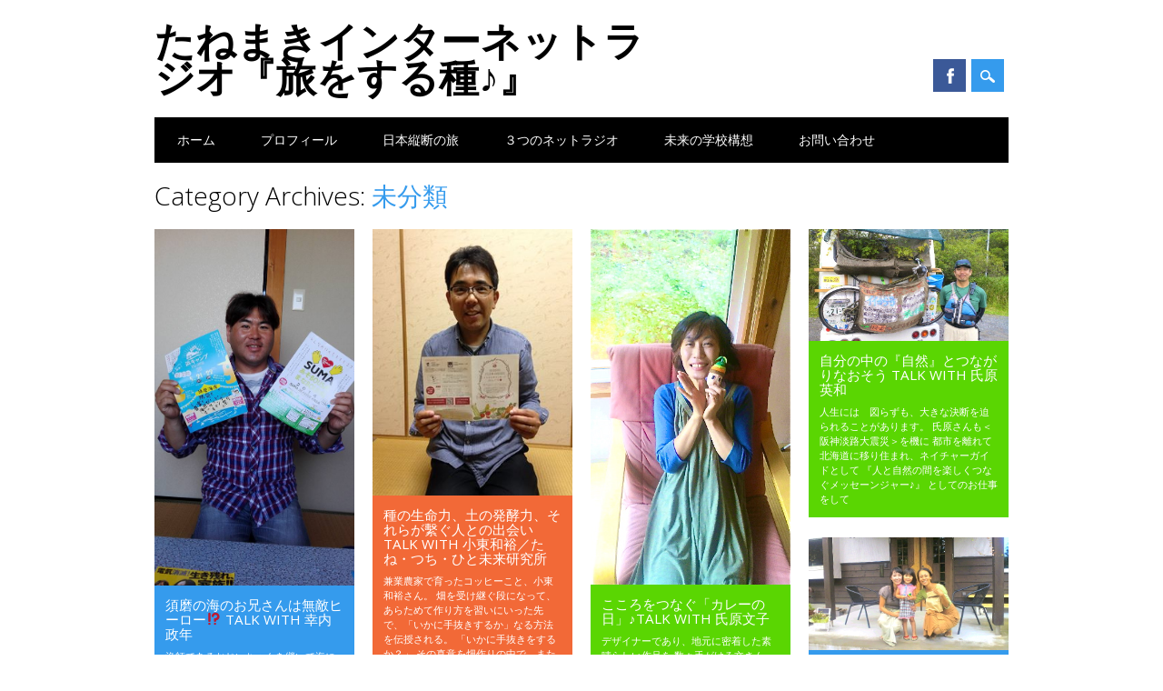

--- FILE ---
content_type: text/html; charset=UTF-8
request_url: http://tabitane.net/category/%E6%9C%AA%E5%88%86%E9%A1%9E/
body_size: 9537
content:
<!DOCTYPE html>
<html lang="ja" class="no-js">
<head>
<meta charset="UTF-8" />
<meta name="viewport" content="width=device-width, initial-scale=1" />
<title>未分類 | たねまきインターネットラジオ『旅をする種♪』</title>
<link rel="profile" href="http://gmpg.org/xfn/11" />
<link rel="pingback" href="http://tabitane.net/xmlrpc.php" />



<!-- All in One SEO Pack 2.3.12.1 by Michael Torbert of Semper Fi Web Design[155,201] -->
<meta name="robots" content="noindex,follow" />
<link rel='next' href='http://tabitane.net/category/%E6%9C%AA%E5%88%86%E9%A1%9E/page/2/' />

<link rel="canonical" href="http://tabitane.net/category/%e6%9c%aa%e5%88%86%e9%a1%9e/" />
<!-- /all in one seo pack -->
<link rel='dns-prefetch' href='//s.w.org' />
<link rel="alternate" type="application/rss+xml" title="たねまきインターネットラジオ『旅をする種♪』 &raquo; フィード" href="http://tabitane.net/feed/" />
<link rel="alternate" type="application/rss+xml" title="たねまきインターネットラジオ『旅をする種♪』 &raquo; コメントフィード" href="http://tabitane.net/comments/feed/" />
<link rel="alternate" type="application/rss+xml" title="たねまきインターネットラジオ『旅をする種♪』 &raquo; 未分類 カテゴリーのフィード" href="http://tabitane.net/category/%e6%9c%aa%e5%88%86%e9%a1%9e/feed/" />
		<script type="text/javascript">
			window._wpemojiSettings = {"baseUrl":"https:\/\/s.w.org\/images\/core\/emoji\/2.2.1\/72x72\/","ext":".png","svgUrl":"https:\/\/s.w.org\/images\/core\/emoji\/2.2.1\/svg\/","svgExt":".svg","source":{"concatemoji":"http:\/\/tabitane.net\/wp-includes\/js\/wp-emoji-release.min.js?ver=4.7.29"}};
			!function(t,a,e){var r,n,i,o=a.createElement("canvas"),l=o.getContext&&o.getContext("2d");function c(t){var e=a.createElement("script");e.src=t,e.defer=e.type="text/javascript",a.getElementsByTagName("head")[0].appendChild(e)}for(i=Array("flag","emoji4"),e.supports={everything:!0,everythingExceptFlag:!0},n=0;n<i.length;n++)e.supports[i[n]]=function(t){var e,a=String.fromCharCode;if(!l||!l.fillText)return!1;switch(l.clearRect(0,0,o.width,o.height),l.textBaseline="top",l.font="600 32px Arial",t){case"flag":return(l.fillText(a(55356,56826,55356,56819),0,0),o.toDataURL().length<3e3)?!1:(l.clearRect(0,0,o.width,o.height),l.fillText(a(55356,57331,65039,8205,55356,57096),0,0),e=o.toDataURL(),l.clearRect(0,0,o.width,o.height),l.fillText(a(55356,57331,55356,57096),0,0),e!==o.toDataURL());case"emoji4":return l.fillText(a(55357,56425,55356,57341,8205,55357,56507),0,0),e=o.toDataURL(),l.clearRect(0,0,o.width,o.height),l.fillText(a(55357,56425,55356,57341,55357,56507),0,0),e!==o.toDataURL()}return!1}(i[n]),e.supports.everything=e.supports.everything&&e.supports[i[n]],"flag"!==i[n]&&(e.supports.everythingExceptFlag=e.supports.everythingExceptFlag&&e.supports[i[n]]);e.supports.everythingExceptFlag=e.supports.everythingExceptFlag&&!e.supports.flag,e.DOMReady=!1,e.readyCallback=function(){e.DOMReady=!0},e.supports.everything||(r=function(){e.readyCallback()},a.addEventListener?(a.addEventListener("DOMContentLoaded",r,!1),t.addEventListener("load",r,!1)):(t.attachEvent("onload",r),a.attachEvent("onreadystatechange",function(){"complete"===a.readyState&&e.readyCallback()})),(r=e.source||{}).concatemoji?c(r.concatemoji):r.wpemoji&&r.twemoji&&(c(r.twemoji),c(r.wpemoji)))}(window,document,window._wpemojiSettings);
		</script>
		<style type="text/css">
img.wp-smiley,
img.emoji {
	display: inline !important;
	border: none !important;
	box-shadow: none !important;
	height: 1em !important;
	width: 1em !important;
	margin: 0 .07em !important;
	vertical-align: -0.1em !important;
	background: none !important;
	padding: 0 !important;
}
</style>
<link rel='stylesheet' id='surfarama_style-css'  href='http://tabitane.net/wp-content/themes/surfarama/style.css?ver=4.7.29' type='text/css' media='all' />
<script type='text/javascript' src='http://tabitane.net/wp-content/themes/surfarama/library/js/modernizr-2.6.2.min.js?ver=2.6.2'></script>
<script type='text/javascript' src='http://tabitane.net/wp-includes/js/jquery/jquery.js?ver=1.12.4'></script>
<script type='text/javascript' src='http://tabitane.net/wp-includes/js/jquery/jquery-migrate.min.js?ver=1.4.1'></script>
<script type='text/javascript' src='http://tabitane.net/wp-includes/js/imagesloaded.min.js?ver=3.2.0'></script>
<script type='text/javascript' src='http://tabitane.net/wp-includes/js/masonry.min.js?ver=3.3.2'></script>
<script type='text/javascript' src='http://tabitane.net/wp-content/themes/surfarama/library/js/scripts.js?ver=1.0.0'></script>
<link rel='https://api.w.org/' href='http://tabitane.net/wp-json/' />
<link rel="EditURI" type="application/rsd+xml" title="RSD" href="http://tabitane.net/xmlrpc.php?rsd" />
<link rel="wlwmanifest" type="application/wlwmanifest+xml" href="http://tabitane.net/wp-includes/wlwmanifest.xml" /> 
<meta name="generator" content="WordPress 4.7.29" />
	 <style id="surfarama-styles" type="text/css">
	      </style>
			<style type="text/css">.recentcomments a{display:inline !important;padding:0 !important;margin:0 !important;}</style>
		</head>

<body class="archive category category-1">
<div id="container">
	<div id="search-box-wrap">
        <div id="search-box">
           <div id="close-x">x</div>
           <form role="search" method="get" id="searchform" class="searchform" action="http://tabitane.net/">
				<div>
					<label class="screen-reader-text" for="s">検索:</label>
					<input type="text" value="" name="s" id="s" />
					<input type="submit" id="searchsubmit" value="検索" />
				</div>
			</form>        </div>
    </div>

	<header id="branding" role="banner">
      <div id="inner-header" class="clearfix">
		<div id="site-heading">
        				<div id="site-title"><a href="http://tabitane.net/" title="たねまきインターネットラジオ『旅をする種♪』" rel="home">たねまきインターネットラジオ『旅をする種♪』</a></div>
            		</div>
        
        <div id="social-media" class="clearfix">
            
        	            <a href="https://www.facebook.com/tabitane333" class="social-fb" title="https://www.facebook.com/tabitane333">Facebook</a>
                        
            			
                        
                        
                        
                        
                        
                        
                        
                        
                        
                        
                        
            <div id="search-icon"></div>
            
         </div>
		
      </div>
      
      <nav id="access" role="navigation">
			<h1 class="assistive-text section-heading">Main menu</h1>
			<div class="skip-link screen-reader-text"><a href="#content" title="Skip to content">Skip to content</a></div>
			<div class="menu"><ul id="menu-%e3%83%a1%e3%82%a4%e3%83%b3%e3%83%a1%e3%83%8b%e3%83%a5%e3%83%bc" class="menu"><li id="menu-item-15" class="menu-item menu-item-type-custom menu-item-object-custom menu-item-home menu-item-15"><a href="http://tabitane.net/">ホーム</a></li>
<li id="menu-item-19" class="menu-item menu-item-type-post_type menu-item-object-page menu-item-19"><a href="http://tabitane.net/profile/">プロフィール</a></li>
<li id="menu-item-20" class="menu-item menu-item-type-post_type menu-item-object-page menu-item-20"><a href="http://tabitane.net/about/">日本縦断の旅</a></li>
<li id="menu-item-18" class="menu-item menu-item-type-post_type menu-item-object-page menu-item-18"><a href="http://tabitane.net/radio/">３つのネットラジオ</a></li>
<li id="menu-item-21" class="menu-item menu-item-type-post_type menu-item-object-page menu-item-21"><a href="http://tabitane.net/school/">未来の学校構想</a></li>
<li id="menu-item-16" class="menu-item menu-item-type-post_type menu-item-object-page menu-item-16"><a href="http://tabitane.net/contact/">お問い合わせ</a></li>
</ul></div>		</nav><!-- #access -->
      
	</header><!-- #branding -->

    <div id="content" class="clearfix">
        
        <div id="main" class="clearfix" role="main">

			
				<header class="page-header">
					<h1 class="page-title">Category Archives: <span class="colortxt">未分類</span></h1>

									</header>
                
                <div id="grid-wrap" class="clearfix">

								
					<div class="grid-box">
					
<article id="post-1148" class="post-1148 post type-post status-publish format-standard hentry category-1" >
	
        			<div class="grid-box-img"><a href="http://tabitane.net/20170426_no206kouutimasatoshi/" rel="bookmark" title="須磨の海のお兄さんは無敵ヒーロー⁉  talk with 幸内政年"><img width="539" height="960" src="http://tabitane.net/wp-content/uploads/2017/04/08fe12b26d69e23df4a70f4443fb644d.jpg" class="attachment-full size-full" alt="" srcset="http://tabitane.net/wp-content/uploads/2017/04/08fe12b26d69e23df4a70f4443fb644d.jpg 539w, http://tabitane.net/wp-content/uploads/2017/04/08fe12b26d69e23df4a70f4443fb644d-168x300.jpg 168w" sizes="(max-width: 539px) 100vw, 539px" /></a></div> 
		
	        
    		        <span class="cat-links" >
            <a href="http://tabitane.net/category/%e6%9c%aa%e5%88%86%e9%a1%9e/" rel="tag">未分類</a>        </span>
            	
	<header class="entry-header">
		<h2 class="entry-title"><a href="http://tabitane.net/20170426_no206kouutimasatoshi/" title="Permalink to 須磨の海のお兄さんは無敵ヒーロー⁉  talk with 幸内政年" rel="bookmark">須磨の海のお兄さんは無敵ヒーロー⁉  talk with 幸内政年</a></h2>

				<div class="entry-meta">
			<span class="sep meta-by">Author </span> <span class="author vcard"><a class="url fn n" href="http://tabitane.net/author/torako/" title="View all posts by 清水章代" rel="author">清水章代</a></span><span class="byline"> <span class="sep meta-on"> Date </span> <a href="http://tabitane.net/20170426_no206kouutimasatoshi/" title="10:43" rel="bookmark"><time class="entry-date" datetime="2017-04-26T10:43:32+00:00">2017年4月26日</time></a></span>		</div><!-- .entry-meta -->
			</header><!-- .entry-header -->
    

	<div class="entry-content post_content">
		漁師であるおじいちゃんを継いで海に出た。 自然に晒されてみて味わう恵みと、難しさ。 その上、毎日１５時間の労働で海以外の交流がなく、 どんなに良いものを獲ってきても、 どんなに素晴らしい体験をしても、 発信することも場所 			</div><!-- .entry-content -->

	<footer class="entry-meta">
					
					
				<span class="comments-link"><a href="http://tabitane.net/20170426_no206kouutimasatoshi/#respond">Leave a comment</a></span>
		<span class="sep"> | </span>
		
			</footer><!-- #entry-meta -->
</article><!-- #post-1148 -->
					</div>
                    
				
					<div class="grid-box">
					
<article id="post-1009" class="post-1009 post type-post status-publish format-standard hentry category-torako category-19 category-1"  style="background-color: #f26937">
	
        			<div class="grid-box-img"><a href="http://tabitane.net/20160617-no194kohigashikazuhiro/" rel="bookmark" title="種の生命力、土の発酵力、それらが繫ぐ人との出会い　　 talk with 小東和裕／たね・つち・ひと未来研究所"><img width="296" height="394" src="http://tabitane.net/wp-content/uploads/2016/06/1a9f1a257836e4e6b82ea5ad81f4e01f.jpg" class="attachment-full size-full" alt="" srcset="http://tabitane.net/wp-content/uploads/2016/06/1a9f1a257836e4e6b82ea5ad81f4e01f.jpg 296w, http://tabitane.net/wp-content/uploads/2016/06/1a9f1a257836e4e6b82ea5ad81f4e01f-225x300.jpg 225w" sizes="(max-width: 296px) 100vw, 296px" /></a></div> 
		
	        
    		        <span class="cat-links" style="background-color: #f26937">
            <a href="http://tabitane.net/category/torako/" rel="tag">torakoレポート</a>, <a href="http://tabitane.net/category/%e3%82%b3%e3%83%9f%e3%83%a5%e3%83%8b%e3%83%86%e3%82%a3%e3%83%a9%e3%82%a4%e3%83%95/" rel="tag">コミュニティライフ</a>, <a href="http://tabitane.net/category/%e6%9c%aa%e5%88%86%e9%a1%9e/" rel="tag">未分類</a>        </span>
            	
	<header class="entry-header">
		<h2 class="entry-title"><a href="http://tabitane.net/20160617-no194kohigashikazuhiro/" title="Permalink to 種の生命力、土の発酵力、それらが繫ぐ人との出会い　　 talk with 小東和裕／たね・つち・ひと未来研究所" rel="bookmark">種の生命力、土の発酵力、それらが繫ぐ人との出会い　　 talk with 小東和裕／たね・つち・ひと未来研究所</a></h2>

				<div class="entry-meta">
			<span class="sep meta-by">Author </span> <span class="author vcard"><a class="url fn n" href="http://tabitane.net/author/torako/" title="View all posts by 清水章代" rel="author">清水章代</a></span><span class="byline"> <span class="sep meta-on"> Date </span> <a href="http://tabitane.net/20160617-no194kohigashikazuhiro/" title="21:30" rel="bookmark"><time class="entry-date" datetime="2016-06-17T21:30:10+00:00">2016年6月17日</time></a></span>		</div><!-- .entry-meta -->
			</header><!-- .entry-header -->
    

	<div class="entry-content post_content">
		兼業農家で育ったコッヒーこと、小東和裕さん。 畑を受け継ぐ段になって、あらためて作り方を習いにいった先で、「いかに手抜きするか」なる方法を伝授される。 「いかに手抜きをするか？」 その真意を畑作りの中で、また種や土に携わ 			</div><!-- .entry-content -->

	<footer class="entry-meta">
					
					
				<span class="comments-link"><a href="http://tabitane.net/20160617-no194kohigashikazuhiro/#respond">Leave a comment</a></span>
		<span class="sep"> | </span>
		
			</footer><!-- #entry-meta -->
</article><!-- #post-1009 -->
					</div>
                    
				
					<div class="grid-box">
					
<article id="post-780" class="post-780 post type-post status-publish format-standard has-post-thumbnail hentry category-15 category-1"  style="background-color: #5ad602">
	
         	<div class="grid-box-img"><a href="http://tabitane.net/201309092050/" rel="bookmark" title="こころをつなぐ「カレーの日」♪Talk with 氏原文子"><img width="360" height="640" src="http://tabitane.net/wp-content/uploads/2015/10/201309092050.jpg" class="attachment-full size-full wp-post-image" alt="" srcset="http://tabitane.net/wp-content/uploads/2015/10/201309092050.jpg 360w, http://tabitane.net/wp-content/uploads/2015/10/201309092050-169x300.jpg 169w" sizes="(max-width: 360px) 100vw, 360px" /></a></div>
		
	    
    		        <span class="cat-links" style="background-color: #5ad602">
            <a href="http://tabitane.net/category/%e5%8c%97%e6%b5%b7%e9%81%93%e2%98%86/" rel="tag">北海道☆</a>, <a href="http://tabitane.net/category/%e6%9c%aa%e5%88%86%e9%a1%9e/" rel="tag">未分類</a>        </span>
            	
	<header class="entry-header">
		<h2 class="entry-title"><a href="http://tabitane.net/201309092050/" title="Permalink to こころをつなぐ「カレーの日」♪Talk with 氏原文子" rel="bookmark">こころをつなぐ「カレーの日」♪Talk with 氏原文子</a></h2>

				<div class="entry-meta">
			<span class="sep meta-by">Author </span> <span class="author vcard"><a class="url fn n" href="http://tabitane.net/author/lilianoano/" title="View all posts by lilianoano" rel="author">lilianoano</a></span><span class="byline"> <span class="sep meta-on"> Date </span> <a href="http://tabitane.net/201309092050/" title="20:50" rel="bookmark"><time class="entry-date" datetime="2013-09-09T20:50:22+00:00">2013年9月9日</time></a></span>		</div><!-- .entry-meta -->
			</header><!-- .entry-header -->
    

	<div class="entry-content post_content">
		デザイナーであり、地元に密着した素晴らしい作品を 数々手がける文さんが　日々デザインしてきたものは、 紙の上のデザインだけではありませんでした♪ 日常の中でも、人と人とをゆるやかにつなぐ工夫を 楽しく＜デザイン＞しながら 			</div><!-- .entry-content -->

	<footer class="entry-meta">
					
					
				<span class="comments-link"><a href="http://tabitane.net/201309092050/#respond">Leave a comment</a></span>
		<span class="sep"> | </span>
		
			</footer><!-- #entry-meta -->
</article><!-- #post-780 -->
					</div>
                    
				
					<div class="grid-box">
					
<article id="post-776" class="post-776 post type-post status-publish format-standard has-post-thumbnail hentry category-15 category-1"  style="background-color: #5ad602">
	
         	<div class="grid-box-img"><a href="http://tabitane.net/201309091825-2/" rel="bookmark" title="自分の中の『自然』とつながりなおそう Talk with 氏原 英和"><img width="360" height="202" src="http://tabitane.net/wp-content/uploads/2015/10/201309091825.jpg" class="attachment-full size-full wp-post-image" alt="" srcset="http://tabitane.net/wp-content/uploads/2015/10/201309091825.jpg 360w, http://tabitane.net/wp-content/uploads/2015/10/201309091825-300x168.jpg 300w" sizes="(max-width: 360px) 100vw, 360px" /></a></div>
		
	    
    		        <span class="cat-links" style="background-color: #5ad602">
            <a href="http://tabitane.net/category/%e5%8c%97%e6%b5%b7%e9%81%93%e2%98%86/" rel="tag">北海道☆</a>, <a href="http://tabitane.net/category/%e6%9c%aa%e5%88%86%e9%a1%9e/" rel="tag">未分類</a>        </span>
            	
	<header class="entry-header">
		<h2 class="entry-title"><a href="http://tabitane.net/201309091825-2/" title="Permalink to 自分の中の『自然』とつながりなおそう Talk with 氏原 英和" rel="bookmark">自分の中の『自然』とつながりなおそう Talk with 氏原 英和</a></h2>

				<div class="entry-meta">
			<span class="sep meta-by">Author </span> <span class="author vcard"><a class="url fn n" href="http://tabitane.net/author/lilianoano/" title="View all posts by lilianoano" rel="author">lilianoano</a></span><span class="byline"> <span class="sep meta-on"> Date </span> <a href="http://tabitane.net/201309091825-2/" title="18:25" rel="bookmark"><time class="entry-date" datetime="2013-09-09T18:25:28+00:00">2013年9月9日</time></a></span>		</div><!-- .entry-meta -->
			</header><!-- .entry-header -->
    

	<div class="entry-content post_content">
		人生には　図らずも、大きな決断を迫られることがあります。 氏原さんも＜阪神淡路大震災＞を機に 都市を離れて北海道に移り住まれ、ネイチャーガイドとして 『人と自然の間を楽しくつなぐメッセーンジャー♪』 としてのお仕事をして 			</div><!-- .entry-content -->

	<footer class="entry-meta">
					
					
				<span class="comments-link"><a href="http://tabitane.net/201309091825-2/#respond">Leave a comment</a></span>
		<span class="sep"> | </span>
		
			</footer><!-- #entry-meta -->
</article><!-- #post-776 -->
					</div>
                    
				
					<div class="grid-box">
					
<article id="post-772" class="post-772 post type-post status-publish format-standard has-post-thumbnail hentry category-1" >
	
         	<div class="grid-box-img"><a href="http://tabitane.net/201309081919-2/" rel="bookmark" title="宇宙の叡智が降り注ぐお菓子屋さん♪ Talk with 菊田玲子"><img width="640" height="360" src="http://tabitane.net/wp-content/uploads/2015/10/201309081919.jpg" class="attachment-full size-full wp-post-image" alt="" srcset="http://tabitane.net/wp-content/uploads/2015/10/201309081919.jpg 640w, http://tabitane.net/wp-content/uploads/2015/10/201309081919-300x169.jpg 300w" sizes="(max-width: 640px) 100vw, 640px" /></a></div>
		
	    
    		        <span class="cat-links" >
            <a href="http://tabitane.net/category/%e6%9c%aa%e5%88%86%e9%a1%9e/" rel="tag">未分類</a>        </span>
            	
	<header class="entry-header">
		<h2 class="entry-title"><a href="http://tabitane.net/201309081919-2/" title="Permalink to 宇宙の叡智が降り注ぐお菓子屋さん♪ Talk with 菊田玲子" rel="bookmark">宇宙の叡智が降り注ぐお菓子屋さん♪ Talk with 菊田玲子</a></h2>

				<div class="entry-meta">
			<span class="sep meta-by">Author </span> <span class="author vcard"><a class="url fn n" href="http://tabitane.net/author/lilianoano/" title="View all posts by lilianoano" rel="author">lilianoano</a></span><span class="byline"> <span class="sep meta-on"> Date </span> <a href="http://tabitane.net/201309081919-2/" title="19:19" rel="bookmark"><time class="entry-date" datetime="2013-09-08T19:19:19+00:00">2013年9月8日</time></a></span>		</div><!-- .entry-meta -->
			</header><!-- .entry-header -->
    

	<div class="entry-content post_content">
		＜スタパティアヴェーダ＞という 耳慣れない建築様式のお宅にお住まいの菊田玲子さん。 このインドのヴェーダの叡智がつまったお家には 計り知れない＜宇宙のパワー＞が秘められているようで、 この家に出会ってから 人生のターニン 			</div><!-- .entry-content -->

	<footer class="entry-meta">
					
					
				<span class="comments-link"><a href="http://tabitane.net/201309081919-2/#respond">Leave a comment</a></span>
		<span class="sep"> | </span>
		
			</footer><!-- #entry-meta -->
</article><!-- #post-772 -->
					</div>
                    
				
					<div class="grid-box">
					
<article id="post-768" class="post-768 post type-post status-publish format-standard has-post-thumbnail hentry category-1" >
	
         	<div class="grid-box-img"><a href="http://tabitane.net/201309081032-2/" rel="bookmark" title="『食』の＜新スタンダード＞を探る♪ Talk with 川原ご夫妻"><img width="640" height="360" src="http://tabitane.net/wp-content/uploads/2015/10/201309081032.jpg" class="attachment-full size-full wp-post-image" alt="" srcset="http://tabitane.net/wp-content/uploads/2015/10/201309081032.jpg 640w, http://tabitane.net/wp-content/uploads/2015/10/201309081032-300x169.jpg 300w" sizes="(max-width: 640px) 100vw, 640px" /></a></div>
		
	    
    		        <span class="cat-links" >
            <a href="http://tabitane.net/category/%e6%9c%aa%e5%88%86%e9%a1%9e/" rel="tag">未分類</a>        </span>
            	
	<header class="entry-header">
		<h2 class="entry-title"><a href="http://tabitane.net/201309081032-2/" title="Permalink to 『食』の＜新スタンダード＞を探る♪ Talk with 川原ご夫妻" rel="bookmark">『食』の＜新スタンダード＞を探る♪ Talk with 川原ご夫妻</a></h2>

				<div class="entry-meta">
			<span class="sep meta-by">Author </span> <span class="author vcard"><a class="url fn n" href="http://tabitane.net/author/lilianoano/" title="View all posts by lilianoano" rel="author">lilianoano</a></span><span class="byline"> <span class="sep meta-on"> Date </span> <a href="http://tabitane.net/201309081032-2/" title="10:32" rel="bookmark"><time class="entry-date" datetime="2013-09-08T10:32:10+00:00">2013年9月8日</time></a></span>		</div><!-- .entry-meta -->
			</header><!-- .entry-header -->
    

	<div class="entry-content post_content">
		本音が炸裂★『飲みながら収録』（笑） お酒が入っているからこその本音トークは、大変貴重です＾＾ 『食』への丁寧さを掘り下げてゆくこと　＝　『世界を掘り下げること』であり、そこから生まれる哲学は『どうい生きるか？』というこ 			</div><!-- .entry-content -->

	<footer class="entry-meta">
					
					
				<span class="comments-link"><a href="http://tabitane.net/201309081032-2/#respond">Leave a comment</a></span>
		<span class="sep"> | </span>
		
			</footer><!-- #entry-meta -->
</article><!-- #post-768 -->
					</div>
                    
				
					<div class="grid-box">
					
<article id="post-764" class="post-764 post type-post status-publish format-standard has-post-thumbnail hentry category-1" >
	
         	<div class="grid-box-img"><a href="http://tabitane.net/201309072202-2/" rel="bookmark" title="本物を探し続けた年月 Talk with 川原夫妻"><img width="640" height="360" src="http://tabitane.net/wp-content/uploads/2015/10/201309072202.jpg" class="attachment-full size-full wp-post-image" alt="" srcset="http://tabitane.net/wp-content/uploads/2015/10/201309072202.jpg 640w, http://tabitane.net/wp-content/uploads/2015/10/201309072202-300x169.jpg 300w" sizes="(max-width: 640px) 100vw, 640px" /></a></div>
		
	    
    		        <span class="cat-links" >
            <a href="http://tabitane.net/category/%e6%9c%aa%e5%88%86%e9%a1%9e/" rel="tag">未分類</a>        </span>
            	
	<header class="entry-header">
		<h2 class="entry-title"><a href="http://tabitane.net/201309072202-2/" title="Permalink to 本物を探し続けた年月 Talk with 川原夫妻" rel="bookmark">本物を探し続けた年月 Talk with 川原夫妻</a></h2>

				<div class="entry-meta">
			<span class="sep meta-by">Author </span> <span class="author vcard"><a class="url fn n" href="http://tabitane.net/author/lilianoano/" title="View all posts by lilianoano" rel="author">lilianoano</a></span><span class="byline"> <span class="sep meta-on"> Date </span> <a href="http://tabitane.net/201309072202-2/" title="22:02" rel="bookmark"><time class="entry-date" datetime="2013-09-07T22:02:48+00:00">2013年9月7日</time></a></span>		</div><!-- .entry-meta -->
			</header><!-- .entry-header -->
    

	<div class="entry-content post_content">
		ワタクシ常々、疑問がありました 「愛」だけでご飯は食べれるのだろうか・・？ と（笑）。 この乱世にキラリ☆と輝く北極星のような存在「しっでぃぐりーんねっとわーく」を ２０余年続けてこられた川原さんの『本物を探し続けた日々 			</div><!-- .entry-content -->

	<footer class="entry-meta">
					
					
				<span class="comments-link"><a href="http://tabitane.net/201309072202-2/#respond">Leave a comment</a></span>
		<span class="sep"> | </span>
		
			</footer><!-- #entry-meta -->
</article><!-- #post-764 -->
					</div>
                    
				
					<div class="grid-box">
					
<article id="post-760" class="post-760 post type-post status-publish format-standard has-post-thumbnail hentry category-1" >
	
         	<div class="grid-box-img"><a href="http://tabitane.net/%e3%81%bf%e3%82%93%e3%81%aa%e3%81%8c%e7%ac%91%e9%a1%94%e3%81%ab%e3%81%aa%e3%82%8b%e5%8c%97%e5%9b%bd%e3%81%ae%e9%a7%86%e3%81%91%e8%be%bc%e3%81%bf%e5%af%ba%e2%99%aa-talk-with-%e9%a0%88%e8%97%a4/" rel="bookmark" title="みんなが笑顔になる北国の駆け込み寺♪ Talk with 須藤 隆昭"><img width="360" height="640" src="http://tabitane.net/wp-content/uploads/2015/10/20130907.jpg" class="attachment-full size-full wp-post-image" alt="" srcset="http://tabitane.net/wp-content/uploads/2015/10/20130907.jpg 360w, http://tabitane.net/wp-content/uploads/2015/10/20130907-169x300.jpg 169w" sizes="(max-width: 360px) 100vw, 360px" /></a></div>
		
	    
    		        <span class="cat-links" >
            <a href="http://tabitane.net/category/%e6%9c%aa%e5%88%86%e9%a1%9e/" rel="tag">未分類</a>        </span>
            	
	<header class="entry-header">
		<h2 class="entry-title"><a href="http://tabitane.net/%e3%81%bf%e3%82%93%e3%81%aa%e3%81%8c%e7%ac%91%e9%a1%94%e3%81%ab%e3%81%aa%e3%82%8b%e5%8c%97%e5%9b%bd%e3%81%ae%e9%a7%86%e3%81%91%e8%be%bc%e3%81%bf%e5%af%ba%e2%99%aa-talk-with-%e9%a0%88%e8%97%a4/" title="Permalink to みんなが笑顔になる北国の駆け込み寺♪ Talk with 須藤 隆昭" rel="bookmark">みんなが笑顔になる北国の駆け込み寺♪ Talk with 須藤 隆昭</a></h2>

				<div class="entry-meta">
			<span class="sep meta-by">Author </span> <span class="author vcard"><a class="url fn n" href="http://tabitane.net/author/lilianoano/" title="View all posts by lilianoano" rel="author">lilianoano</a></span><span class="byline"> <span class="sep meta-on"> Date </span> <a href="http://tabitane.net/%e3%81%bf%e3%82%93%e3%81%aa%e3%81%8c%e7%ac%91%e9%a1%94%e3%81%ab%e3%81%aa%e3%82%8b%e5%8c%97%e5%9b%bd%e3%81%ae%e9%a7%86%e3%81%91%e8%be%bc%e3%81%bf%e5%af%ba%e2%99%aa-talk-with-%e9%a0%88%e8%97%a4/" title="20:26" rel="bookmark"><time class="entry-date" datetime="2013-09-07T20:26:28+00:00">2013年9月7日</time></a></span>		</div><!-- .entry-meta -->
			</header><!-- .entry-header -->
    

	<div class="entry-content post_content">
		北の国で出会った、とびきり笑顔の素敵な鍼灸師の先生。このところ、『北国に住む人たちはみんな、心がとびきりあったかいんじゃないだろうか・・』　と錯覚＾＾（？）してしまうほどの出逢いが続いていますが、須藤先生の「周りに居る人 			</div><!-- .entry-content -->

	<footer class="entry-meta">
					
					
				<span class="comments-link"><a href="http://tabitane.net/%e3%81%bf%e3%82%93%e3%81%aa%e3%81%8c%e7%ac%91%e9%a1%94%e3%81%ab%e3%81%aa%e3%82%8b%e5%8c%97%e5%9b%bd%e3%81%ae%e9%a7%86%e3%81%91%e8%be%bc%e3%81%bf%e5%af%ba%e2%99%aa-talk-with-%e9%a0%88%e8%97%a4/#respond">Leave a comment</a></span>
		<span class="sep"> | </span>
		
			</footer><!-- #entry-meta -->
</article><!-- #post-760 -->
					</div>
                    
				
					<div class="grid-box">
					
<article id="post-756" class="post-756 post type-post status-publish format-standard has-post-thumbnail hentry category-1" >
	
         	<div class="grid-box-img"><a href="http://tabitane.net/20130827-2/" rel="bookmark" title="「当たり前」を見直しませんか？ Talk with 川原智道"><img width="640" height="360" src="http://tabitane.net/wp-content/uploads/2015/10/20130827.jpg" class="attachment-full size-full wp-post-image" alt="" srcset="http://tabitane.net/wp-content/uploads/2015/10/20130827.jpg 640w, http://tabitane.net/wp-content/uploads/2015/10/20130827-300x169.jpg 300w" sizes="(max-width: 640px) 100vw, 640px" /></a></div>
		
	    
    		        <span class="cat-links" >
            <a href="http://tabitane.net/category/%e6%9c%aa%e5%88%86%e9%a1%9e/" rel="tag">未分類</a>        </span>
            	
	<header class="entry-header">
		<h2 class="entry-title"><a href="http://tabitane.net/20130827-2/" title="Permalink to 「当たり前」を見直しませんか？ Talk with 川原智道" rel="bookmark">「当たり前」を見直しませんか？ Talk with 川原智道</a></h2>

				<div class="entry-meta">
			<span class="sep meta-by">Author </span> <span class="author vcard"><a class="url fn n" href="http://tabitane.net/author/lilianoano/" title="View all posts by lilianoano" rel="author">lilianoano</a></span><span class="byline"> <span class="sep meta-on"> Date </span> <a href="http://tabitane.net/20130827-2/" title="15:25" rel="bookmark"><time class="entry-date" datetime="2013-08-27T15:25:33+00:00">2013年8月27日</time></a></span>		</div><!-- .entry-meta -->
			</header><!-- .entry-header -->
    

	<div class="entry-content post_content">
		「しっでぃぐりーんねっとわーく」という会員制個別宅配システムを立ち上げて２０年あまりの川原さん。 「体と心が喜ぶほんものの味」を届けることを信条に、顔の見える関係・丁寧なコミュニケーションを何よりも大切にしながら、作る人 			</div><!-- .entry-content -->

	<footer class="entry-meta">
					
					
				<span class="comments-link"><a href="http://tabitane.net/20130827-2/#respond">Leave a comment</a></span>
		<span class="sep"> | </span>
		
			</footer><!-- #entry-meta -->
</article><!-- #post-756 -->
					</div>
                    
				
					<div class="grid-box">
					
<article id="post-750" class="post-750 post type-post status-publish format-standard hentry category-1" >
	
        
		<div class="grid-box-noimg"></div> 
            
	        
    		        <span class="cat-links" >
            <a href="http://tabitane.net/category/%e6%9c%aa%e5%88%86%e9%a1%9e/" rel="tag">未分類</a>        </span>
            	
	<header class="entry-header">
		<h2 class="entry-title"><a href="http://tabitane.net/20130826-2/" title="Permalink to ちいさき声のカノン Talk with 鎌仲ひとみ ＆ 野呂美加" rel="bookmark">ちいさき声のカノン Talk with 鎌仲ひとみ ＆ 野呂美加</a></h2>

				<div class="entry-meta">
			<span class="sep meta-by">Author </span> <span class="author vcard"><a class="url fn n" href="http://tabitane.net/author/lilianoano/" title="View all posts by lilianoano" rel="author">lilianoano</a></span><span class="byline"> <span class="sep meta-on"> Date </span> <a href="http://tabitane.net/20130826-2/" title="23:46" rel="bookmark"><time class="entry-date" datetime="2013-08-26T23:46:58+00:00">2013年8月26日</time></a></span>		</div><!-- .entry-meta -->
			</header><!-- .entry-header -->
    

	<div class="entry-content post_content">
		「ヒバクシャ」「六ヶ所村ラプソディー」「ミツバチの羽音と地球の回転」でお馴染みの名監督★　鎌仲ひとみ監督が、 新しい作品「ちいさき声のカノン」を撮影するため、数日間北海道で滞在されていたところ、 偶然ばったり、ルスツの小 			</div><!-- .entry-content -->

	<footer class="entry-meta">
					
					
				<span class="comments-link"><a href="http://tabitane.net/20130826-2/#respond">Leave a comment</a></span>
		<span class="sep"> | </span>
		
			</footer><!-- #entry-meta -->
</article><!-- #post-750 -->
					</div>
                    
								</div>

				<div class="pagination"><span>Page 1 of 9</span><span class="current">1</span><a href='http://tabitane.net/category/%E6%9C%AA%E5%88%86%E9%A1%9E/page/2/' class="inactive">2</a><a href='http://tabitane.net/category/%E6%9C%AA%E5%88%86%E9%A1%9E/page/3/' class="inactive">3</a><a href='http://tabitane.net/category/%E6%9C%AA%E5%88%86%E9%A1%9E/page/4/' class="inactive">4</a><a href='http://tabitane.net/category/%E6%9C%AA%E5%88%86%E9%A1%9E/page/5/' class="inactive">5</a><a href='http://tabitane.net/category/%E6%9C%AA%E5%88%86%E9%A1%9E/page/6/' class="inactive">6</a><a href='http://tabitane.net/category/%E6%9C%AA%E5%88%86%E9%A1%9E/page/7/' class="inactive">7</a><a href='http://tabitane.net/category/%E6%9C%AA%E5%88%86%E9%A1%9E/page/8/' class="inactive">8</a><a href='http://tabitane.net/category/%E6%9C%AA%E5%88%86%E9%A1%9E/page/9/' class="inactive">9</a></div>

			
        </div> <!-- end #main -->

        		<div id="sidebar-home" class="widget-area" role="complementary">

							
				<aside id="categories" class="widget">
					<div class="widget-title">Categories</div>
					<ul>
							<li class="cat-item cat-item-8"><a href="http://tabitane.net/category/lili/" >LiLi</a>
</li>
	<li class="cat-item cat-item-11"><a href="http://tabitane.net/category/pikale%e3%83%ac%e3%83%9d%e3%83%bc%e3%83%88/" >Pikaleレポート</a>
</li>
	<li class="cat-item cat-item-10"><a href="http://tabitane.net/category/torako/" >torakoレポート</a>
</li>
	<li class="cat-item cat-item-12"><a href="http://tabitane.net/category/%e3%80%8e%e5%b9%bb%e3%81%ae%e6%9b%b8%e3%80%8f%e6%9c%97%e8%aa%ad/" >『幻の書』朗読</a>
</li>
	<li class="cat-item cat-item-18"><a href="http://tabitane.net/category/%e3%82%a2%e3%83%bc%e3%83%86%e3%82%a3%e3%82%b9%e3%83%88/" >アーティスト</a>
</li>
	<li class="cat-item cat-item-13"><a href="http://tabitane.net/category/%e3%82%a8%e3%82%b3%e3%82%a2%e3%82%a4%e3%83%87%e3%82%a3%e3%82%a2/" >エコアイディア</a>
</li>
	<li class="cat-item cat-item-21"><a href="http://tabitane.net/category/%e3%82%ae%e3%83%95%e3%83%88%e3%82%a8%e3%82%b3%e3%83%8e%e3%83%9f%e3%83%bc/" >ギフトエコノミー</a>
</li>
	<li class="cat-item cat-item-20"><a href="http://tabitane.net/category/%e3%82%b0%e3%83%ad%e3%83%bc%e3%83%90%e3%83%ab%e3%82%a4%e3%82%b7%e3%83%a5%e3%83%bc/" >グローバルイシュー</a>
</li>
	<li class="cat-item cat-item-19"><a href="http://tabitane.net/category/%e3%82%b3%e3%83%9f%e3%83%a5%e3%83%8b%e3%83%86%e3%82%a3%e3%83%a9%e3%82%a4%e3%83%95/" >コミュニティライフ</a>
</li>
	<li class="cat-item cat-item-6"><a href="http://tabitane.net/category/%e3%83%88%e3%83%a9%e3%83%b3%e3%82%b8%e3%82%b7%e3%83%a7%e3%83%b3%e3%82%bf%e3%82%a6%e3%83%b3/" >トランジションタウン</a>
</li>
	<li class="cat-item cat-item-16"><a href="http://tabitane.net/category/%e3%83%a1%e3%83%87%e3%82%a3%e3%82%a2/" >メディア</a>
</li>
	<li class="cat-item cat-item-17"><a href="http://tabitane.net/category/%e3%83%a9%e3%82%b8%e3%82%aa%e5%af%ba%e5%ad%90%e5%b1%8b%e6%94%be%e9%80%81%e5%b1%80%e2%98%85/" >ラジオ寺子屋放送局★</a>
</li>
	<li class="cat-item cat-item-4"><a href="http://tabitane.net/category/%e5%81%a5%e5%ba%b7/" >健康</a>
</li>
	<li class="cat-item cat-item-15"><a href="http://tabitane.net/category/%e5%8c%97%e6%b5%b7%e9%81%93%e2%98%86/" >北海道☆</a>
</li>
	<li class="cat-item cat-item-14"><a href="http://tabitane.net/category/%e5%95%86%e3%81%84/" >商い</a>
</li>
	<li class="cat-item cat-item-9"><a href="http://tabitane.net/category/%e6%9a%ae%e3%82%89%e3%81%97/" >暮らし</a>
</li>
	<li class="cat-item cat-item-1 current-cat"><a href="http://tabitane.net/category/%e6%9c%aa%e5%88%86%e9%a1%9e/" >未分類</a>
</li>
	<li class="cat-item cat-item-7"><a href="http://tabitane.net/category/%e6%9c%aa%e6%9d%a5%e3%81%ae%e5%ad%a6%e6%a0%a1%e3%81%a5%e3%81%8f%e3%82%8a/" >未来の学校づくり</a>
</li>
	<li class="cat-item cat-item-3"><a href="http://tabitane.net/category/%e8%81%b7%e4%ba%ba/" >職人</a>
</li>
	<li class="cat-item cat-item-5"><a href="http://tabitane.net/category/%e8%a9%a6%e8%81%b4%e2%98%86%e3%83%a9%e3%82%b8%e3%82%aa%e5%af%ba%e5%ad%90%e5%b1%8b%e8%ac%9b%e5%ba%a7/" >試聴☆ラジオ寺子屋講座</a>
</li>
					</ul>
				</aside>

				<aside id="recent-posts" class="widget">
					<div class="widget-title">Latest Posts</div>
					<ul>
						<li><a href="http://tabitane.net/20190701_yukikonagasaka/" title="Look 沖縄発！「ヤドカリの夢」誕生秘話 talked by アマムYUKI" >沖縄発！「ヤドカリの夢」誕生秘話 talked by アマムYUKI</a> </li> <li><a href="http://tabitane.net/20183030_no209mizoguchijyunpei/" title="Look 川の再生から地域を豊かに　talk by　溝口隼平" >川の再生から地域を豊かに　talk by　溝口隼平</a> </li> <li><a href="http://tabitane.net/20170426_no206kouutimasatoshi/" title="Look 須磨の海のお兄さんは無敵ヒーロー⁉  talk with 幸内政年" >須磨の海のお兄さんは無敵ヒーロー⁉  talk with 幸内政年</a> </li> <li><a href="http://tabitane.net/20170104-no205horikoshiyumiko/" title="Look 【新年を迎えるおせち】talked by 堀越ゆみこ" >【新年を迎えるおせち】talked by 堀越ゆみこ</a> </li> <li><a href="http://tabitane.net/20161228-lilimusen/" title="Look LiLi、鎌倉壱日無銭旅行を語る @かまくらFM" >LiLi、鎌倉壱日無銭旅行を語る @かまくらFM</a> </li> <li><a href="http://tabitane.net/20161212-no203araimusen/" title="Look 【一生無銭旅行】の試み talked by 新井由己" >【一生無銭旅行】の試み talked by 新井由己</a> </li> <li><a href="http://tabitane.net/202-20161210-planetary/" title="Look 『未来の物語を語ろう！〜映画プラネタリーについて〜』talk with Eri &amp; Remi &amp; Yumi" >『未来の物語を語ろう！〜映画プラネタリーについて〜』talk with Eri & Remi & Yumi</a> </li> <li><a href="http://tabitane.net/20161128_no201youkaigoninnshuu/" title="Look フーテンの座敷童torakoのお座敷べらべら 第二回 「妖怪たちの同窓会」" >フーテンの座敷童torakoのお座敷べらべら 第二回 「妖怪たちの同窓会」</a> </li> <li><a href="http://tabitane.net/20161114_no200katousijyuumin/" title="Look 隣人はメガソーラー　～今、別荘地で起きていること～ talk with 加東市" >隣人はメガソーラー　～今、別荘地で起きていること～ talk with 加東市</a> </li> <li><a href="http://tabitane.net/20160911_no991tanabekimiko/" title="Look よそもの からの伝え方　　　talk with　たなべきみこ" >よそもの からの伝え方　　　talk with　たなべきみこ</a> </li>                     </ul>
				</aside>
                
                <aside id="recent-comments" class="widget">
            		<div class="widget-title">Recent Comments</div>
					<ul>
					No comments.                    </ul>
           		</aside>
                
                <aside id="archives" class="widget">
					<div class="widget-title">Archives</div>
					<ul>
							<li><a href='http://tabitane.net/2019/07/'>2019年7月</a></li>
	<li><a href='http://tabitane.net/2018/03/'>2018年3月</a></li>
	<li><a href='http://tabitane.net/2017/04/'>2017年4月</a></li>
	<li><a href='http://tabitane.net/2017/01/'>2017年1月</a></li>
	<li><a href='http://tabitane.net/2016/12/'>2016年12月</a></li>
	<li><a href='http://tabitane.net/2016/11/'>2016年11月</a></li>
	<li><a href='http://tabitane.net/2016/09/'>2016年9月</a></li>
	<li><a href='http://tabitane.net/2016/08/'>2016年8月</a></li>
	<li><a href='http://tabitane.net/2016/07/'>2016年7月</a></li>
	<li><a href='http://tabitane.net/2016/06/'>2016年6月</a></li>
	<li><a href='http://tabitane.net/2016/04/'>2016年4月</a></li>
	<li><a href='http://tabitane.net/2016/03/'>2016年3月</a></li>
	<li><a href='http://tabitane.net/2016/02/'>2016年2月</a></li>
	<li><a href='http://tabitane.net/2016/01/'>2016年1月</a></li>
	<li><a href='http://tabitane.net/2015/12/'>2015年12月</a></li>
	<li><a href='http://tabitane.net/2015/11/'>2015年11月</a></li>
	<li><a href='http://tabitane.net/2015/10/'>2015年10月</a></li>
	<li><a href='http://tabitane.net/2015/09/'>2015年9月</a></li>
	<li><a href='http://tabitane.net/2015/08/'>2015年8月</a></li>
	<li><a href='http://tabitane.net/2015/07/'>2015年7月</a></li>
	<li><a href='http://tabitane.net/2015/06/'>2015年6月</a></li>
	<li><a href='http://tabitane.net/2014/12/'>2014年12月</a></li>
	<li><a href='http://tabitane.net/2014/11/'>2014年11月</a></li>
	<li><a href='http://tabitane.net/2014/10/'>2014年10月</a></li>
	<li><a href='http://tabitane.net/2014/09/'>2014年9月</a></li>
	<li><a href='http://tabitane.net/2014/08/'>2014年8月</a></li>
	<li><a href='http://tabitane.net/2014/07/'>2014年7月</a></li>
	<li><a href='http://tabitane.net/2014/06/'>2014年6月</a></li>
	<li><a href='http://tabitane.net/2014/05/'>2014年5月</a></li>
	<li><a href='http://tabitane.net/2014/04/'>2014年4月</a></li>
	<li><a href='http://tabitane.net/2014/03/'>2014年3月</a></li>
	<li><a href='http://tabitane.net/2014/02/'>2014年2月</a></li>
	<li><a href='http://tabitane.net/2014/01/'>2014年1月</a></li>
	<li><a href='http://tabitane.net/2013/09/'>2013年9月</a></li>
	<li><a href='http://tabitane.net/2013/08/'>2013年8月</a></li>
	<li><a href='http://tabitane.net/2013/07/'>2013年7月</a></li>
	<li><a href='http://tabitane.net/2013/06/'>2013年6月</a></li>
	<li><a href='http://tabitane.net/2013/05/'>2013年5月</a></li>
	<li><a href='http://tabitane.net/2013/04/'>2013年4月</a></li>
	<li><a href='http://tabitane.net/2013/03/'>2013年3月</a></li>
	<li><a href='http://tabitane.net/2013/02/'>2013年2月</a></li>
	<li><a href='http://tabitane.net/2013/01/'>2013年1月</a></li>
	<li><a href='http://tabitane.net/2012/12/'>2012年12月</a></li>
	<li><a href='http://tabitane.net/2012/11/'>2012年11月</a></li>
	<li><a href='http://tabitane.net/2012/10/'>2012年10月</a></li>
	<li><a href='http://tabitane.net/2012/09/'>2012年9月</a></li>
	<li><a href='http://tabitane.net/2012/08/'>2012年8月</a></li>
	<li><a href='http://tabitane.net/2012/07/'>2012年7月</a></li>
	<li><a href='http://tabitane.net/2012/06/'>2012年6月</a></li>
	<li><a href='http://tabitane.net/2012/05/'>2012年5月</a></li>
	<li><a href='http://tabitane.net/2012/04/'>2012年4月</a></li>
	<li><a href='http://tabitane.net/2012/03/'>2012年3月</a></li>
	<li><a href='http://tabitane.net/2012/02/'>2012年2月</a></li>
	<li><a href='http://tabitane.net/2012/01/'>2012年1月</a></li>
	<li><a href='http://tabitane.net/2011/12/'>2011年12月</a></li>
	<li><a href='http://tabitane.net/2011/11/'>2011年11月</a></li>
					</ul>
				</aside>

					</div><!-- #sidebar .widget-area -->

    </div> <!-- end #content -->
        

	<footer id="colophon" role="contentinfo">
		<div id="site-generator">

			&copy; たねまきインターネットラジオ『旅をする種♪』                        
		</div>
	</footer><!-- #colophon -->
</div><!-- #container -->

<script type='text/javascript' src='http://tabitane.net/wp-includes/js/wp-embed.min.js?ver=4.7.29'></script>


</body>
</html>